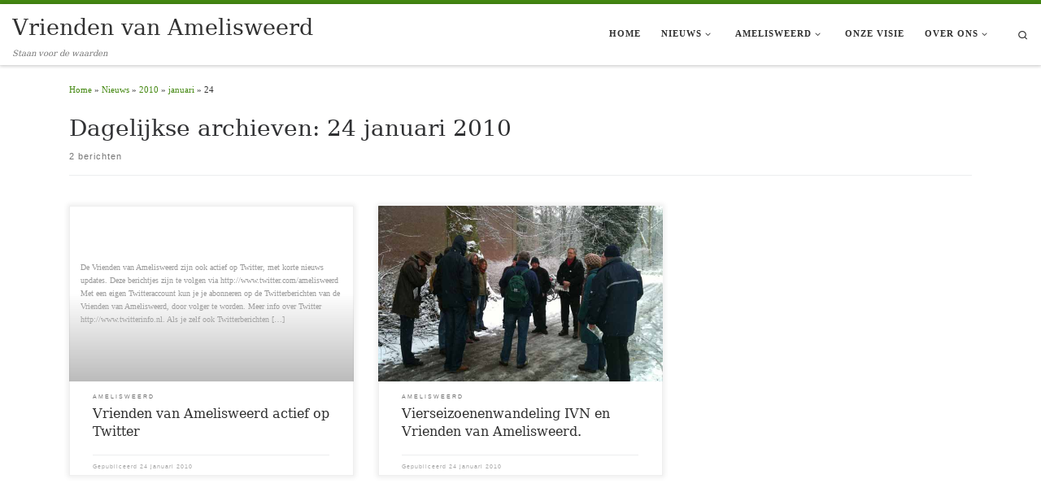

--- FILE ---
content_type: text/html; charset=UTF-8
request_url: https://www.vriendenvanamelisweerd.nl/2010/01/24/
body_size: 12281
content:
<!DOCTYPE html>
<!--[if IE 7]>
<html class="ie ie7" lang="nl-NL">
<![endif]-->
<!--[if IE 8]>
<html class="ie ie8" lang="nl-NL">
<![endif]-->
<!--[if !(IE 7) | !(IE 8)  ]><!-->
<html lang="nl-NL" class="no-js">
<!--<![endif]-->
  <head>
  <meta charset="UTF-8" />
  <meta http-equiv="X-UA-Compatible" content="IE=EDGE" />
  <meta name="viewport" content="width=device-width, initial-scale=1.0" />
  <link rel="profile"  href="https://gmpg.org/xfn/11" />
  <link rel="pingback" href="https://www.vriendenvanamelisweerd.nl/xmlrpc.php" />
<script>(function(html){html.className = html.className.replace(/\bno-js\b/,'js')})(document.documentElement);</script>
<title>24 januari 2010 &#8211; Vrienden van Amelisweerd</title>
<meta name='robots' content='max-image-preview:large' />
<link rel="alternate" type="application/rss+xml" title="Vrienden van Amelisweerd &raquo; feed" href="https://www.vriendenvanamelisweerd.nl/feed/" />
<link rel="alternate" type="application/rss+xml" title="Vrienden van Amelisweerd &raquo; reacties feed" href="https://www.vriendenvanamelisweerd.nl/comments/feed/" />
<style id='wp-img-auto-sizes-contain-inline-css'>
img:is([sizes=auto i],[sizes^="auto," i]){contain-intrinsic-size:3000px 1500px}
/*# sourceURL=wp-img-auto-sizes-contain-inline-css */
</style>
<style id='wp-emoji-styles-inline-css'>

	img.wp-smiley, img.emoji {
		display: inline !important;
		border: none !important;
		box-shadow: none !important;
		height: 1em !important;
		width: 1em !important;
		margin: 0 0.07em !important;
		vertical-align: -0.1em !important;
		background: none !important;
		padding: 0 !important;
	}
/*# sourceURL=wp-emoji-styles-inline-css */
</style>
<style id='wp-block-library-inline-css'>
:root{--wp-block-synced-color:#7a00df;--wp-block-synced-color--rgb:122,0,223;--wp-bound-block-color:var(--wp-block-synced-color);--wp-editor-canvas-background:#ddd;--wp-admin-theme-color:#007cba;--wp-admin-theme-color--rgb:0,124,186;--wp-admin-theme-color-darker-10:#006ba1;--wp-admin-theme-color-darker-10--rgb:0,107,160.5;--wp-admin-theme-color-darker-20:#005a87;--wp-admin-theme-color-darker-20--rgb:0,90,135;--wp-admin-border-width-focus:2px}@media (min-resolution:192dpi){:root{--wp-admin-border-width-focus:1.5px}}.wp-element-button{cursor:pointer}:root .has-very-light-gray-background-color{background-color:#eee}:root .has-very-dark-gray-background-color{background-color:#313131}:root .has-very-light-gray-color{color:#eee}:root .has-very-dark-gray-color{color:#313131}:root .has-vivid-green-cyan-to-vivid-cyan-blue-gradient-background{background:linear-gradient(135deg,#00d084,#0693e3)}:root .has-purple-crush-gradient-background{background:linear-gradient(135deg,#34e2e4,#4721fb 50%,#ab1dfe)}:root .has-hazy-dawn-gradient-background{background:linear-gradient(135deg,#faaca8,#dad0ec)}:root .has-subdued-olive-gradient-background{background:linear-gradient(135deg,#fafae1,#67a671)}:root .has-atomic-cream-gradient-background{background:linear-gradient(135deg,#fdd79a,#004a59)}:root .has-nightshade-gradient-background{background:linear-gradient(135deg,#330968,#31cdcf)}:root .has-midnight-gradient-background{background:linear-gradient(135deg,#020381,#2874fc)}:root{--wp--preset--font-size--normal:16px;--wp--preset--font-size--huge:42px}.has-regular-font-size{font-size:1em}.has-larger-font-size{font-size:2.625em}.has-normal-font-size{font-size:var(--wp--preset--font-size--normal)}.has-huge-font-size{font-size:var(--wp--preset--font-size--huge)}.has-text-align-center{text-align:center}.has-text-align-left{text-align:left}.has-text-align-right{text-align:right}.has-fit-text{white-space:nowrap!important}#end-resizable-editor-section{display:none}.aligncenter{clear:both}.items-justified-left{justify-content:flex-start}.items-justified-center{justify-content:center}.items-justified-right{justify-content:flex-end}.items-justified-space-between{justify-content:space-between}.screen-reader-text{border:0;clip-path:inset(50%);height:1px;margin:-1px;overflow:hidden;padding:0;position:absolute;width:1px;word-wrap:normal!important}.screen-reader-text:focus{background-color:#ddd;clip-path:none;color:#444;display:block;font-size:1em;height:auto;left:5px;line-height:normal;padding:15px 23px 14px;text-decoration:none;top:5px;width:auto;z-index:100000}html :where(.has-border-color){border-style:solid}html :where([style*=border-top-color]){border-top-style:solid}html :where([style*=border-right-color]){border-right-style:solid}html :where([style*=border-bottom-color]){border-bottom-style:solid}html :where([style*=border-left-color]){border-left-style:solid}html :where([style*=border-width]){border-style:solid}html :where([style*=border-top-width]){border-top-style:solid}html :where([style*=border-right-width]){border-right-style:solid}html :where([style*=border-bottom-width]){border-bottom-style:solid}html :where([style*=border-left-width]){border-left-style:solid}html :where(img[class*=wp-image-]){height:auto;max-width:100%}:where(figure){margin:0 0 1em}html :where(.is-position-sticky){--wp-admin--admin-bar--position-offset:var(--wp-admin--admin-bar--height,0px)}@media screen and (max-width:600px){html :where(.is-position-sticky){--wp-admin--admin-bar--position-offset:0px}}

/*# sourceURL=wp-block-library-inline-css */
</style><style id='global-styles-inline-css'>
:root{--wp--preset--aspect-ratio--square: 1;--wp--preset--aspect-ratio--4-3: 4/3;--wp--preset--aspect-ratio--3-4: 3/4;--wp--preset--aspect-ratio--3-2: 3/2;--wp--preset--aspect-ratio--2-3: 2/3;--wp--preset--aspect-ratio--16-9: 16/9;--wp--preset--aspect-ratio--9-16: 9/16;--wp--preset--color--black: #000000;--wp--preset--color--cyan-bluish-gray: #abb8c3;--wp--preset--color--white: #ffffff;--wp--preset--color--pale-pink: #f78da7;--wp--preset--color--vivid-red: #cf2e2e;--wp--preset--color--luminous-vivid-orange: #ff6900;--wp--preset--color--luminous-vivid-amber: #fcb900;--wp--preset--color--light-green-cyan: #7bdcb5;--wp--preset--color--vivid-green-cyan: #00d084;--wp--preset--color--pale-cyan-blue: #8ed1fc;--wp--preset--color--vivid-cyan-blue: #0693e3;--wp--preset--color--vivid-purple: #9b51e0;--wp--preset--gradient--vivid-cyan-blue-to-vivid-purple: linear-gradient(135deg,rgb(6,147,227) 0%,rgb(155,81,224) 100%);--wp--preset--gradient--light-green-cyan-to-vivid-green-cyan: linear-gradient(135deg,rgb(122,220,180) 0%,rgb(0,208,130) 100%);--wp--preset--gradient--luminous-vivid-amber-to-luminous-vivid-orange: linear-gradient(135deg,rgb(252,185,0) 0%,rgb(255,105,0) 100%);--wp--preset--gradient--luminous-vivid-orange-to-vivid-red: linear-gradient(135deg,rgb(255,105,0) 0%,rgb(207,46,46) 100%);--wp--preset--gradient--very-light-gray-to-cyan-bluish-gray: linear-gradient(135deg,rgb(238,238,238) 0%,rgb(169,184,195) 100%);--wp--preset--gradient--cool-to-warm-spectrum: linear-gradient(135deg,rgb(74,234,220) 0%,rgb(151,120,209) 20%,rgb(207,42,186) 40%,rgb(238,44,130) 60%,rgb(251,105,98) 80%,rgb(254,248,76) 100%);--wp--preset--gradient--blush-light-purple: linear-gradient(135deg,rgb(255,206,236) 0%,rgb(152,150,240) 100%);--wp--preset--gradient--blush-bordeaux: linear-gradient(135deg,rgb(254,205,165) 0%,rgb(254,45,45) 50%,rgb(107,0,62) 100%);--wp--preset--gradient--luminous-dusk: linear-gradient(135deg,rgb(255,203,112) 0%,rgb(199,81,192) 50%,rgb(65,88,208) 100%);--wp--preset--gradient--pale-ocean: linear-gradient(135deg,rgb(255,245,203) 0%,rgb(182,227,212) 50%,rgb(51,167,181) 100%);--wp--preset--gradient--electric-grass: linear-gradient(135deg,rgb(202,248,128) 0%,rgb(113,206,126) 100%);--wp--preset--gradient--midnight: linear-gradient(135deg,rgb(2,3,129) 0%,rgb(40,116,252) 100%);--wp--preset--font-size--small: 13px;--wp--preset--font-size--medium: 20px;--wp--preset--font-size--large: 36px;--wp--preset--font-size--x-large: 42px;--wp--preset--spacing--20: 0.44rem;--wp--preset--spacing--30: 0.67rem;--wp--preset--spacing--40: 1rem;--wp--preset--spacing--50: 1.5rem;--wp--preset--spacing--60: 2.25rem;--wp--preset--spacing--70: 3.38rem;--wp--preset--spacing--80: 5.06rem;--wp--preset--shadow--natural: 6px 6px 9px rgba(0, 0, 0, 0.2);--wp--preset--shadow--deep: 12px 12px 50px rgba(0, 0, 0, 0.4);--wp--preset--shadow--sharp: 6px 6px 0px rgba(0, 0, 0, 0.2);--wp--preset--shadow--outlined: 6px 6px 0px -3px rgb(255, 255, 255), 6px 6px rgb(0, 0, 0);--wp--preset--shadow--crisp: 6px 6px 0px rgb(0, 0, 0);}:where(.is-layout-flex){gap: 0.5em;}:where(.is-layout-grid){gap: 0.5em;}body .is-layout-flex{display: flex;}.is-layout-flex{flex-wrap: wrap;align-items: center;}.is-layout-flex > :is(*, div){margin: 0;}body .is-layout-grid{display: grid;}.is-layout-grid > :is(*, div){margin: 0;}:where(.wp-block-columns.is-layout-flex){gap: 2em;}:where(.wp-block-columns.is-layout-grid){gap: 2em;}:where(.wp-block-post-template.is-layout-flex){gap: 1.25em;}:where(.wp-block-post-template.is-layout-grid){gap: 1.25em;}.has-black-color{color: var(--wp--preset--color--black) !important;}.has-cyan-bluish-gray-color{color: var(--wp--preset--color--cyan-bluish-gray) !important;}.has-white-color{color: var(--wp--preset--color--white) !important;}.has-pale-pink-color{color: var(--wp--preset--color--pale-pink) !important;}.has-vivid-red-color{color: var(--wp--preset--color--vivid-red) !important;}.has-luminous-vivid-orange-color{color: var(--wp--preset--color--luminous-vivid-orange) !important;}.has-luminous-vivid-amber-color{color: var(--wp--preset--color--luminous-vivid-amber) !important;}.has-light-green-cyan-color{color: var(--wp--preset--color--light-green-cyan) !important;}.has-vivid-green-cyan-color{color: var(--wp--preset--color--vivid-green-cyan) !important;}.has-pale-cyan-blue-color{color: var(--wp--preset--color--pale-cyan-blue) !important;}.has-vivid-cyan-blue-color{color: var(--wp--preset--color--vivid-cyan-blue) !important;}.has-vivid-purple-color{color: var(--wp--preset--color--vivid-purple) !important;}.has-black-background-color{background-color: var(--wp--preset--color--black) !important;}.has-cyan-bluish-gray-background-color{background-color: var(--wp--preset--color--cyan-bluish-gray) !important;}.has-white-background-color{background-color: var(--wp--preset--color--white) !important;}.has-pale-pink-background-color{background-color: var(--wp--preset--color--pale-pink) !important;}.has-vivid-red-background-color{background-color: var(--wp--preset--color--vivid-red) !important;}.has-luminous-vivid-orange-background-color{background-color: var(--wp--preset--color--luminous-vivid-orange) !important;}.has-luminous-vivid-amber-background-color{background-color: var(--wp--preset--color--luminous-vivid-amber) !important;}.has-light-green-cyan-background-color{background-color: var(--wp--preset--color--light-green-cyan) !important;}.has-vivid-green-cyan-background-color{background-color: var(--wp--preset--color--vivid-green-cyan) !important;}.has-pale-cyan-blue-background-color{background-color: var(--wp--preset--color--pale-cyan-blue) !important;}.has-vivid-cyan-blue-background-color{background-color: var(--wp--preset--color--vivid-cyan-blue) !important;}.has-vivid-purple-background-color{background-color: var(--wp--preset--color--vivid-purple) !important;}.has-black-border-color{border-color: var(--wp--preset--color--black) !important;}.has-cyan-bluish-gray-border-color{border-color: var(--wp--preset--color--cyan-bluish-gray) !important;}.has-white-border-color{border-color: var(--wp--preset--color--white) !important;}.has-pale-pink-border-color{border-color: var(--wp--preset--color--pale-pink) !important;}.has-vivid-red-border-color{border-color: var(--wp--preset--color--vivid-red) !important;}.has-luminous-vivid-orange-border-color{border-color: var(--wp--preset--color--luminous-vivid-orange) !important;}.has-luminous-vivid-amber-border-color{border-color: var(--wp--preset--color--luminous-vivid-amber) !important;}.has-light-green-cyan-border-color{border-color: var(--wp--preset--color--light-green-cyan) !important;}.has-vivid-green-cyan-border-color{border-color: var(--wp--preset--color--vivid-green-cyan) !important;}.has-pale-cyan-blue-border-color{border-color: var(--wp--preset--color--pale-cyan-blue) !important;}.has-vivid-cyan-blue-border-color{border-color: var(--wp--preset--color--vivid-cyan-blue) !important;}.has-vivid-purple-border-color{border-color: var(--wp--preset--color--vivid-purple) !important;}.has-vivid-cyan-blue-to-vivid-purple-gradient-background{background: var(--wp--preset--gradient--vivid-cyan-blue-to-vivid-purple) !important;}.has-light-green-cyan-to-vivid-green-cyan-gradient-background{background: var(--wp--preset--gradient--light-green-cyan-to-vivid-green-cyan) !important;}.has-luminous-vivid-amber-to-luminous-vivid-orange-gradient-background{background: var(--wp--preset--gradient--luminous-vivid-amber-to-luminous-vivid-orange) !important;}.has-luminous-vivid-orange-to-vivid-red-gradient-background{background: var(--wp--preset--gradient--luminous-vivid-orange-to-vivid-red) !important;}.has-very-light-gray-to-cyan-bluish-gray-gradient-background{background: var(--wp--preset--gradient--very-light-gray-to-cyan-bluish-gray) !important;}.has-cool-to-warm-spectrum-gradient-background{background: var(--wp--preset--gradient--cool-to-warm-spectrum) !important;}.has-blush-light-purple-gradient-background{background: var(--wp--preset--gradient--blush-light-purple) !important;}.has-blush-bordeaux-gradient-background{background: var(--wp--preset--gradient--blush-bordeaux) !important;}.has-luminous-dusk-gradient-background{background: var(--wp--preset--gradient--luminous-dusk) !important;}.has-pale-ocean-gradient-background{background: var(--wp--preset--gradient--pale-ocean) !important;}.has-electric-grass-gradient-background{background: var(--wp--preset--gradient--electric-grass) !important;}.has-midnight-gradient-background{background: var(--wp--preset--gradient--midnight) !important;}.has-small-font-size{font-size: var(--wp--preset--font-size--small) !important;}.has-medium-font-size{font-size: var(--wp--preset--font-size--medium) !important;}.has-large-font-size{font-size: var(--wp--preset--font-size--large) !important;}.has-x-large-font-size{font-size: var(--wp--preset--font-size--x-large) !important;}
/*# sourceURL=global-styles-inline-css */
</style>

<style id='classic-theme-styles-inline-css'>
/*! This file is auto-generated */
.wp-block-button__link{color:#fff;background-color:#32373c;border-radius:9999px;box-shadow:none;text-decoration:none;padding:calc(.667em + 2px) calc(1.333em + 2px);font-size:1.125em}.wp-block-file__button{background:#32373c;color:#fff;text-decoration:none}
/*# sourceURL=/wp-includes/css/classic-themes.min.css */
</style>
<link rel='stylesheet' id='customizr-main-css' href='https://www.vriendenvanamelisweerd.nl/wp-content/themes/customizr/assets/front/css/style.min.css?ver=4.4.24' media='all' />
<style id='customizr-main-inline-css'>
::-moz-selection{background-color:#448811}::selection{background-color:#448811}a,.btn-skin:active,.btn-skin:focus,.btn-skin:hover,.btn-skin.inverted,.grid-container__classic .post-type__icon,.post-type__icon:hover .icn-format,.grid-container__classic .post-type__icon:hover .icn-format,[class*='grid-container__'] .entry-title a.czr-title:hover,input[type=checkbox]:checked::before{color:#448811}.czr-css-loader > div ,.btn-skin,.btn-skin:active,.btn-skin:focus,.btn-skin:hover,.btn-skin-h-dark,.btn-skin-h-dark.inverted:active,.btn-skin-h-dark.inverted:focus,.btn-skin-h-dark.inverted:hover{border-color:#448811}.tc-header.border-top{border-top-color:#448811}[class*='grid-container__'] .entry-title a:hover::after,.grid-container__classic .post-type__icon,.btn-skin,.btn-skin.inverted:active,.btn-skin.inverted:focus,.btn-skin.inverted:hover,.btn-skin-h-dark,.btn-skin-h-dark.inverted:active,.btn-skin-h-dark.inverted:focus,.btn-skin-h-dark.inverted:hover,.sidebar .widget-title::after,input[type=radio]:checked::before{background-color:#448811}.btn-skin-light:active,.btn-skin-light:focus,.btn-skin-light:hover,.btn-skin-light.inverted{color:#66cc1a}input:not([type='submit']):not([type='button']):not([type='number']):not([type='checkbox']):not([type='radio']):focus,textarea:focus,.btn-skin-light,.btn-skin-light.inverted,.btn-skin-light:active,.btn-skin-light:focus,.btn-skin-light:hover,.btn-skin-light.inverted:active,.btn-skin-light.inverted:focus,.btn-skin-light.inverted:hover{border-color:#66cc1a}.btn-skin-light,.btn-skin-light.inverted:active,.btn-skin-light.inverted:focus,.btn-skin-light.inverted:hover{background-color:#66cc1a}.btn-skin-lightest:active,.btn-skin-lightest:focus,.btn-skin-lightest:hover,.btn-skin-lightest.inverted{color:#71e31c}.btn-skin-lightest,.btn-skin-lightest.inverted,.btn-skin-lightest:active,.btn-skin-lightest:focus,.btn-skin-lightest:hover,.btn-skin-lightest.inverted:active,.btn-skin-lightest.inverted:focus,.btn-skin-lightest.inverted:hover{border-color:#71e31c}.btn-skin-lightest,.btn-skin-lightest.inverted:active,.btn-skin-lightest.inverted:focus,.btn-skin-lightest.inverted:hover{background-color:#71e31c}.pagination,a:hover,a:focus,a:active,.btn-skin-dark:active,.btn-skin-dark:focus,.btn-skin-dark:hover,.btn-skin-dark.inverted,.btn-skin-dark-oh:active,.btn-skin-dark-oh:focus,.btn-skin-dark-oh:hover,.post-info a:not(.btn):hover,.grid-container__classic .post-type__icon .icn-format,[class*='grid-container__'] .hover .entry-title a,.widget-area a:not(.btn):hover,a.czr-format-link:hover,.format-link.hover a.czr-format-link,button[type=submit]:hover,button[type=submit]:active,button[type=submit]:focus,input[type=submit]:hover,input[type=submit]:active,input[type=submit]:focus,.tabs .nav-link:hover,.tabs .nav-link.active,.tabs .nav-link.active:hover,.tabs .nav-link.active:focus{color:#29520a}.grid-container__classic.tc-grid-border .grid__item,.btn-skin-dark,.btn-skin-dark.inverted,button[type=submit],input[type=submit],.btn-skin-dark:active,.btn-skin-dark:focus,.btn-skin-dark:hover,.btn-skin-dark.inverted:active,.btn-skin-dark.inverted:focus,.btn-skin-dark.inverted:hover,.btn-skin-h-dark:active,.btn-skin-h-dark:focus,.btn-skin-h-dark:hover,.btn-skin-h-dark.inverted,.btn-skin-h-dark.inverted,.btn-skin-h-dark.inverted,.btn-skin-dark-oh:active,.btn-skin-dark-oh:focus,.btn-skin-dark-oh:hover,.btn-skin-dark-oh.inverted:active,.btn-skin-dark-oh.inverted:focus,.btn-skin-dark-oh.inverted:hover,button[type=submit]:hover,button[type=submit]:active,button[type=submit]:focus,input[type=submit]:hover,input[type=submit]:active,input[type=submit]:focus{border-color:#29520a}.btn-skin-dark,.btn-skin-dark.inverted:active,.btn-skin-dark.inverted:focus,.btn-skin-dark.inverted:hover,.btn-skin-h-dark:active,.btn-skin-h-dark:focus,.btn-skin-h-dark:hover,.btn-skin-h-dark.inverted,.btn-skin-h-dark.inverted,.btn-skin-h-dark.inverted,.btn-skin-dark-oh.inverted:active,.btn-skin-dark-oh.inverted:focus,.btn-skin-dark-oh.inverted:hover,.grid-container__classic .post-type__icon:hover,button[type=submit],input[type=submit],.czr-link-hover-underline .widgets-list-layout-links a:not(.btn)::before,.czr-link-hover-underline .widget_archive a:not(.btn)::before,.czr-link-hover-underline .widget_nav_menu a:not(.btn)::before,.czr-link-hover-underline .widget_rss ul a:not(.btn)::before,.czr-link-hover-underline .widget_recent_entries a:not(.btn)::before,.czr-link-hover-underline .widget_categories a:not(.btn)::before,.czr-link-hover-underline .widget_meta a:not(.btn)::before,.czr-link-hover-underline .widget_recent_comments a:not(.btn)::before,.czr-link-hover-underline .widget_pages a:not(.btn)::before,.czr-link-hover-underline .widget_calendar a:not(.btn)::before,[class*='grid-container__'] .hover .entry-title a::after,a.czr-format-link::before,.comment-author a::before,.comment-link::before,.tabs .nav-link.active::before{background-color:#29520a}.btn-skin-dark-shaded:active,.btn-skin-dark-shaded:focus,.btn-skin-dark-shaded:hover,.btn-skin-dark-shaded.inverted{background-color:rgba(41,82,10,0.2)}.btn-skin-dark-shaded,.btn-skin-dark-shaded.inverted:active,.btn-skin-dark-shaded.inverted:focus,.btn-skin-dark-shaded.inverted:hover{background-color:rgba(41,82,10,0.8)}.navbar-brand,.header-tagline,h1,h2,h3,.tc-dropcap { font-family : 'Georgia','Georgia','serif'; }
body { font-family : 'Verdana','Geneva','sans-serif'; }

              body {
                font-size : 0.68em!important;
                line-height : 1.5em;
              }
              @media (min-width: 20em) and (max-width: 60em) {
                body {
                  font-size: calc( 0.68em + 0.1045 * ( ( 100vw - 20em) / 40 ))!important;
                }
              }
              @media (min-width: 60em) {
                body {
                  font-size: 0.70em!important;
                }
              }

.tc-header.border-top { border-top-width: 5px; border-top-style: solid }
.grid-container__classic .czr__r-wGOC::before{padding-top:61.803398%}

@media (min-width: 768px) {.grid-container__classic .czr__r-wGOC::before{padding-top:40%}}

#czr-push-footer { display: none; visibility: hidden; }
        .czr-sticky-footer #czr-push-footer.sticky-footer-enabled { display: block; }
        
/*# sourceURL=customizr-main-inline-css */
</style>
<link rel='stylesheet' id='customizr-ms-respond-css' href='https://www.vriendenvanamelisweerd.nl/wp-content/themes/customizr/assets/front/css/style-modular-scale.min.css?ver=4.4.24' media='all' />
<script src="https://www.vriendenvanamelisweerd.nl/wp-includes/js/jquery/jquery.min.js?ver=3.7.1" id="jquery-core-js"></script>
<script src="https://www.vriendenvanamelisweerd.nl/wp-includes/js/jquery/jquery-migrate.min.js?ver=3.4.1" id="jquery-migrate-js"></script>
<script src="https://www.vriendenvanamelisweerd.nl/wp-content/themes/customizr/assets/front/js/libs/modernizr.min.js?ver=4.4.24" id="modernizr-js"></script>
<script src="https://www.vriendenvanamelisweerd.nl/wp-includes/js/underscore.min.js?ver=1.13.7" id="underscore-js"></script>
<script id="tc-scripts-js-extra">
var CZRParams = {"assetsPath":"https://www.vriendenvanamelisweerd.nl/wp-content/themes/customizr/assets/front/","mainScriptUrl":"https://www.vriendenvanamelisweerd.nl/wp-content/themes/customizr/assets/front/js/tc-scripts.min.js?4.4.24","deferFontAwesome":"1","fontAwesomeUrl":"https://www.vriendenvanamelisweerd.nl/wp-content/themes/customizr/assets/shared/fonts/fa/css/fontawesome-all.min.css?4.4.24","_disabled":[],"centerSliderImg":"1","isLightBoxEnabled":"1","SmoothScroll":{"Enabled":true,"Options":{"touchpadSupport":false}},"isAnchorScrollEnabled":"","anchorSmoothScrollExclude":{"simple":["[class*=edd]",".carousel-control","[data-toggle=\"modal\"]","[data-toggle=\"dropdown\"]","[data-toggle=\"czr-dropdown\"]","[data-toggle=\"tooltip\"]","[data-toggle=\"popover\"]","[data-toggle=\"collapse\"]","[data-toggle=\"czr-collapse\"]","[data-toggle=\"tab\"]","[data-toggle=\"pill\"]","[data-toggle=\"czr-pill\"]","[class*=upme]","[class*=um-]"],"deep":{"classes":[],"ids":[]}},"timerOnScrollAllBrowsers":"1","centerAllImg":"1","HasComments":"","LoadModernizr":"1","stickyHeader":"","extLinksStyle":"","extLinksTargetExt":"","extLinksSkipSelectors":{"classes":["btn","button"],"ids":[]},"dropcapEnabled":"","dropcapWhere":{"post":"","page":""},"dropcapMinWords":"","dropcapSkipSelectors":{"tags":["IMG","IFRAME","H1","H2","H3","H4","H5","H6","BLOCKQUOTE","UL","OL"],"classes":["btn"],"id":[]},"imgSmartLoadEnabled":"1","imgSmartLoadOpts":{"parentSelectors":["[class*=grid-container], .article-container",".__before_main_wrapper",".widget-front",".post-related-articles",".tc-singular-thumbnail-wrapper",".sek-module-inner"],"opts":{"excludeImg":[".tc-holder-img"]}},"imgSmartLoadsForSliders":"1","pluginCompats":[],"isWPMobile":"","menuStickyUserSettings":{"desktop":"stick_up","mobile":"stick_up"},"adminAjaxUrl":"https://www.vriendenvanamelisweerd.nl/wp-admin/admin-ajax.php","ajaxUrl":"https://www.vriendenvanamelisweerd.nl/?czrajax=1","frontNonce":{"id":"CZRFrontNonce","handle":"d1611e9708"},"isDevMode":"","isModernStyle":"1","i18n":{"Permanently dismiss":"Permanent negeren"},"frontNotifications":{"welcome":{"enabled":false,"content":"","dismissAction":"dismiss_welcome_note_front"}},"preloadGfonts":"1","googleFonts":null,"version":"4.4.24"};
//# sourceURL=tc-scripts-js-extra
</script>
<script src="https://www.vriendenvanamelisweerd.nl/wp-content/themes/customizr/assets/front/js/tc-scripts.min.js?ver=4.4.24" id="tc-scripts-js" defer></script>
<link rel="https://api.w.org/" href="https://www.vriendenvanamelisweerd.nl/wp-json/" /><link rel="EditURI" type="application/rsd+xml" title="RSD" href="https://www.vriendenvanamelisweerd.nl/xmlrpc.php?rsd" />

              <link rel="preload" as="font" type="font/woff2" href="https://www.vriendenvanamelisweerd.nl/wp-content/themes/customizr/assets/shared/fonts/customizr/customizr.woff2?128396981" crossorigin="anonymous"/>
            <link rel="icon" href="https://www.vriendenvanamelisweerd.nl/wp-content/uploads/2023/01/cropped-vva_logo_transparant-32x32.png" sizes="32x32" />
<link rel="icon" href="https://www.vriendenvanamelisweerd.nl/wp-content/uploads/2023/01/cropped-vva_logo_transparant-192x192.png" sizes="192x192" />
<link rel="apple-touch-icon" href="https://www.vriendenvanamelisweerd.nl/wp-content/uploads/2023/01/cropped-vva_logo_transparant-180x180.png" />
<meta name="msapplication-TileImage" content="https://www.vriendenvanamelisweerd.nl/wp-content/uploads/2023/01/cropped-vva_logo_transparant-270x270.png" />
</head>

  <body class="archive date wp-embed-responsive wp-theme-customizr czr-link-hover-underline header-skin-light footer-skin-dark czr-no-sidebar tc-center-images czr-full-layout customizr-4-4-24 czr-post-list-context czr-sticky-footer">
          <a class="screen-reader-text skip-link" href="#content">Ga naar inhoud</a>
    
    
    <div id="tc-page-wrap" class="">

      <header class="tpnav-header__header tc-header sl-logo_left sticky-brand-shrink-on sticky-transparent border-top czr-submenu-fade czr-submenu-move" >
        <div class="primary-navbar__wrapper d-none d-lg-block has-horizontal-menu desktop-sticky" >
  <div class="container-fluid">
    <div class="row align-items-center flex-row primary-navbar__row">
      <div class="branding__container col col-auto" >
  <div class="branding align-items-center flex-column ">
    <div class="branding-row d-flex flex-row align-items-center align-self-start">
      <span class="navbar-brand col-auto " >
    <a class="navbar-brand-sitename " href="https://www.vriendenvanamelisweerd.nl/">
    <span>Vrienden van Amelisweerd</span>
  </a>
</span>
      </div>
    <span class="header-tagline " >
  Staan voor de waarden</span>

  </div>
</div>
      <div class="primary-nav__container justify-content-lg-around col col-lg-auto flex-lg-column" >
  <div class="primary-nav__wrapper flex-lg-row align-items-center justify-content-end">
              <nav class="primary-nav__nav col" id="primary-nav">
          <div class="nav__menu-wrapper primary-nav__menu-wrapper justify-content-end czr-open-on-hover" >
<ul id="main-menu" class="primary-nav__menu regular-nav nav__menu nav"><li id="menu-item-662" class="menu-item menu-item-type-custom menu-item-object-custom menu-item-home menu-item-662"><a href="https://www.vriendenvanamelisweerd.nl/" class="nav__link"><span class="nav__title">Home</span></a></li>
<li id="menu-item-1064" class="menu-item menu-item-type-custom menu-item-object-custom menu-item-has-children czr-dropdown menu-item-1064"><a data-toggle="czr-dropdown" aria-haspopup="true" aria-expanded="false" href="#" class="nav__link"><span class="nav__title">Nieuws</span><span class="caret__dropdown-toggler"><i class="icn-down-small"></i></span></a>
<ul class="dropdown-menu czr-dropdown-menu">
	<li id="menu-item-852" class="menu-item menu-item-type-custom menu-item-object-custom dropdown-item menu-item-852"><a href="https://www.vriendenvanamelisweerd.nl/nieuws/" class="nav__link"><span class="nav__title">Nieuws</span></a></li>
	<li id="menu-item-850" class="menu-item menu-item-type-taxonomy menu-item-object-category dropdown-item menu-item-850"><a href="https://www.vriendenvanamelisweerd.nl/category/agenda/" class="nav__link"><span class="nav__title">Agenda</span></a></li>
	<li id="menu-item-880" class="menu-item menu-item-type-post_type menu-item-object-page dropdown-item menu-item-880"><a href="https://www.vriendenvanamelisweerd.nl/nieuwsbrief/" class="nav__link"><span class="nav__title">Nieuwsbrief</span></a></li>
</ul>
</li>
<li id="menu-item-666" class="menu-item menu-item-type-custom menu-item-object-custom menu-item-has-children czr-dropdown menu-item-666"><a data-toggle="czr-dropdown" aria-haspopup="true" aria-expanded="false" href="#" class="nav__link"><span class="nav__title">Amelisweerd</span><span class="caret__dropdown-toggler"><i class="icn-down-small"></i></span></a>
<ul class="dropdown-menu czr-dropdown-menu">
	<li id="menu-item-1031" class="menu-item menu-item-type-post_type menu-item-object-page dropdown-item menu-item-1031"><a href="https://www.vriendenvanamelisweerd.nl/natuur/" class="nav__link"><span class="nav__title">Natuur</span></a></li>
	<li id="menu-item-1032" class="menu-item menu-item-type-post_type menu-item-object-page dropdown-item menu-item-1032"><a href="https://www.vriendenvanamelisweerd.nl/cultuurhistorie/" class="nav__link"><span class="nav__title">Cultuurhistorie</span></a></li>
	<li id="menu-item-670" class="menu-item menu-item-type-post_type menu-item-object-page dropdown-item menu-item-670"><a href="https://www.vriendenvanamelisweerd.nl/actiegeschiedenis/" class="nav__link"><span class="nav__title">Actiegeschiedenis A27</span></a></li>
	<li id="menu-item-669" class="menu-item menu-item-type-post_type menu-item-object-page dropdown-item menu-item-669"><a href="https://www.vriendenvanamelisweerd.nl/beeld-geluid-verhalen/" class="nav__link"><span class="nav__title">In de media</span></a></li>
	<li id="menu-item-668" class="menu-item menu-item-type-post_type menu-item-object-page dropdown-item menu-item-668"><a href="https://www.vriendenvanamelisweerd.nl/publicaties/" class="nav__link"><span class="nav__title">Rapporten</span></a></li>
	<li id="menu-item-1033" class="menu-item menu-item-type-post_type menu-item-object-page dropdown-item menu-item-1033"><a href="https://www.vriendenvanamelisweerd.nl/bomenkaart/" class="nav__link"><span class="nav__title">Bomenkaart</span></a></li>
	<li id="menu-item-665" class="menu-item menu-item-type-post_type menu-item-object-page dropdown-item menu-item-665"><a href="https://www.vriendenvanamelisweerd.nl/plattegrond/" class="nav__link"><span class="nav__title">Plattegrond</span></a></li>
</ul>
</li>
<li id="menu-item-1063" class="menu-item menu-item-type-post_type menu-item-object-page menu-item-1063"><a href="https://www.vriendenvanamelisweerd.nl/visie/" class="nav__link"><span class="nav__title">Onze visie</span></a></li>
<li id="menu-item-673" class="menu-item menu-item-type-custom menu-item-object-custom menu-item-has-children czr-dropdown menu-item-673"><a data-toggle="czr-dropdown" aria-haspopup="true" aria-expanded="false" href="#" class="nav__link"><span class="nav__title">Over ons</span><span class="caret__dropdown-toggler"><i class="icn-down-small"></i></span></a>
<ul class="dropdown-menu czr-dropdown-menu">
	<li id="menu-item-676" class="menu-item menu-item-type-post_type menu-item-object-page dropdown-item menu-item-676"><a href="https://www.vriendenvanamelisweerd.nl/about/" class="nav__link"><span class="nav__title">Wat doen wij</span></a></li>
	<li id="menu-item-1056" class="menu-item menu-item-type-post_type menu-item-object-page dropdown-item menu-item-1056"><a href="https://www.vriendenvanamelisweerd.nl/werkgroepen/" class="nav__link"><span class="nav__title">Werkgroepen</span></a></li>
	<li id="menu-item-675" class="menu-item menu-item-type-post_type menu-item-object-page dropdown-item menu-item-675"><a href="https://www.vriendenvanamelisweerd.nl/samenwerking/" class="nav__link"><span class="nav__title">Samenwerking</span></a></li>
	<li id="menu-item-1055" class="menu-item menu-item-type-post_type menu-item-object-page dropdown-item menu-item-1055"><a href="https://www.vriendenvanamelisweerd.nl/word-vriend/" class="nav__link"><span class="nav__title">Word lid</span></a></li>
	<li id="menu-item-1091" class="menu-item menu-item-type-post_type menu-item-object-page dropdown-item menu-item-1091"><a href="https://www.vriendenvanamelisweerd.nl/contact/" class="nav__link"><span class="nav__title">Contact</span></a></li>
</ul>
</li>
</ul></div>        </nav>
    <div class="primary-nav__utils nav__utils col-auto" >
    <ul class="nav utils flex-row flex-nowrap regular-nav">
      <li class="nav__search " >
  <a href="#" class="search-toggle_btn icn-search czr-overlay-toggle_btn"  aria-expanded="false"><span class="sr-only">Search</span></a>
        <div class="czr-search-expand">
      <div class="czr-search-expand-inner"><div class="search-form__container " >
  <form action="https://www.vriendenvanamelisweerd.nl/" method="get" class="czr-form search-form">
    <div class="form-group czr-focus">
            <label for="s-696b92f5840c8" id="lsearch-696b92f5840c8">
        <span class="screen-reader-text">Zoeken</span>
        <input id="s-696b92f5840c8" class="form-control czr-search-field" name="s" type="search" value="" aria-describedby="lsearch-696b92f5840c8" placeholder="Zoeken &hellip;">
      </label>
      <button type="submit" class="button"><i class="icn-search"></i><span class="screen-reader-text">Zoeken &hellip;</span></button>
    </div>
  </form>
</div></div>
    </div>
    </li>
    </ul>
</div>  </div>
</div>
    </div>
  </div>
</div>    <div class="mobile-navbar__wrapper d-lg-none mobile-sticky" >
    <div class="branding__container justify-content-between align-items-center container-fluid" >
  <div class="branding flex-column">
    <div class="branding-row d-flex align-self-start flex-row align-items-center">
      <span class="navbar-brand col-auto " >
    <a class="navbar-brand-sitename " href="https://www.vriendenvanamelisweerd.nl/">
    <span>Vrienden van Amelisweerd</span>
  </a>
</span>
    </div>
    <span class="header-tagline col col-auto" >
  Staan voor de waarden</span>

  </div>
  <div class="mobile-utils__wrapper nav__utils regular-nav">
    <ul class="nav utils row flex-row flex-nowrap">
      <li class="nav__search " >
  <a href="#" class="search-toggle_btn icn-search czr-dropdown" data-aria-haspopup="true" aria-expanded="false"><span class="sr-only">Search</span></a>
        <div class="czr-search-expand">
      <div class="czr-search-expand-inner"><div class="search-form__container " >
  <form action="https://www.vriendenvanamelisweerd.nl/" method="get" class="czr-form search-form">
    <div class="form-group czr-focus">
            <label for="s-696b92f5844ce" id="lsearch-696b92f5844ce">
        <span class="screen-reader-text">Zoeken</span>
        <input id="s-696b92f5844ce" class="form-control czr-search-field" name="s" type="search" value="" aria-describedby="lsearch-696b92f5844ce" placeholder="Zoeken &hellip;">
      </label>
      <button type="submit" class="button"><i class="icn-search"></i><span class="screen-reader-text">Zoeken &hellip;</span></button>
    </div>
  </form>
</div></div>
    </div>
        <ul class="dropdown-menu czr-dropdown-menu">
      <li class="header-search__container container-fluid">
  <div class="search-form__container " >
  <form action="https://www.vriendenvanamelisweerd.nl/" method="get" class="czr-form search-form">
    <div class="form-group czr-focus">
            <label for="s-696b92f58462c" id="lsearch-696b92f58462c">
        <span class="screen-reader-text">Zoeken</span>
        <input id="s-696b92f58462c" class="form-control czr-search-field" name="s" type="search" value="" aria-describedby="lsearch-696b92f58462c" placeholder="Zoeken &hellip;">
      </label>
      <button type="submit" class="button"><i class="icn-search"></i><span class="screen-reader-text">Zoeken &hellip;</span></button>
    </div>
  </form>
</div></li>    </ul>
  </li>
<li class="hamburger-toggler__container " >
  <button class="ham-toggler-menu czr-collapsed" data-toggle="czr-collapse" data-target="#mobile-nav"><span class="ham__toggler-span-wrapper"><span class="line line-1"></span><span class="line line-2"></span><span class="line line-3"></span></span><span class="screen-reader-text">Menu</span></button>
</li>
    </ul>
  </div>
</div>
<div class="mobile-nav__container " >
   <nav class="mobile-nav__nav flex-column czr-collapse" id="mobile-nav">
      <div class="mobile-nav__inner container-fluid">
      <div class="nav__menu-wrapper mobile-nav__menu-wrapper" >
<ul id="mobile-nav-menu" class="mobile-nav__menu vertical-nav nav__menu flex-column nav"><li class="menu-item menu-item-type-custom menu-item-object-custom menu-item-home menu-item-662"><a href="https://www.vriendenvanamelisweerd.nl/" class="nav__link"><span class="nav__title">Home</span></a></li>
<li class="menu-item menu-item-type-custom menu-item-object-custom menu-item-has-children czr-dropdown menu-item-1064"><a href="#" class="nav__link"><span class="nav__title">Nieuws</span></a>
<ul class="dropdown-menu czr-dropdown-menu">
	<li class="menu-item menu-item-type-custom menu-item-object-custom dropdown-item menu-item-852"><a href="https://www.vriendenvanamelisweerd.nl/nieuws/" class="nav__link"><span class="nav__title">Nieuws</span></a></li>
	<li class="menu-item menu-item-type-taxonomy menu-item-object-category dropdown-item menu-item-850"><a href="https://www.vriendenvanamelisweerd.nl/category/agenda/" class="nav__link"><span class="nav__title">Agenda</span></a></li>
	<li class="menu-item menu-item-type-post_type menu-item-object-page dropdown-item menu-item-880"><a href="https://www.vriendenvanamelisweerd.nl/nieuwsbrief/" class="nav__link"><span class="nav__title">Nieuwsbrief</span></a></li>
</ul>
</li>
<li class="menu-item menu-item-type-custom menu-item-object-custom menu-item-has-children czr-dropdown menu-item-666"><a href="#" class="nav__link"><span class="nav__title">Amelisweerd</span></a>
<ul class="dropdown-menu czr-dropdown-menu">
	<li class="menu-item menu-item-type-post_type menu-item-object-page dropdown-item menu-item-1031"><a href="https://www.vriendenvanamelisweerd.nl/natuur/" class="nav__link"><span class="nav__title">Natuur</span></a></li>
	<li class="menu-item menu-item-type-post_type menu-item-object-page dropdown-item menu-item-1032"><a href="https://www.vriendenvanamelisweerd.nl/cultuurhistorie/" class="nav__link"><span class="nav__title">Cultuurhistorie</span></a></li>
	<li class="menu-item menu-item-type-post_type menu-item-object-page dropdown-item menu-item-670"><a href="https://www.vriendenvanamelisweerd.nl/actiegeschiedenis/" class="nav__link"><span class="nav__title">Actiegeschiedenis A27</span></a></li>
	<li class="menu-item menu-item-type-post_type menu-item-object-page dropdown-item menu-item-669"><a href="https://www.vriendenvanamelisweerd.nl/beeld-geluid-verhalen/" class="nav__link"><span class="nav__title">In de media</span></a></li>
	<li class="menu-item menu-item-type-post_type menu-item-object-page dropdown-item menu-item-668"><a href="https://www.vriendenvanamelisweerd.nl/publicaties/" class="nav__link"><span class="nav__title">Rapporten</span></a></li>
	<li class="menu-item menu-item-type-post_type menu-item-object-page dropdown-item menu-item-1033"><a href="https://www.vriendenvanamelisweerd.nl/bomenkaart/" class="nav__link"><span class="nav__title">Bomenkaart</span></a></li>
	<li class="menu-item menu-item-type-post_type menu-item-object-page dropdown-item menu-item-665"><a href="https://www.vriendenvanamelisweerd.nl/plattegrond/" class="nav__link"><span class="nav__title">Plattegrond</span></a></li>
</ul>
</li>
<li class="menu-item menu-item-type-post_type menu-item-object-page menu-item-1063"><a href="https://www.vriendenvanamelisweerd.nl/visie/" class="nav__link"><span class="nav__title">Onze visie</span></a></li>
<li class="menu-item menu-item-type-custom menu-item-object-custom menu-item-has-children czr-dropdown menu-item-673"><a href="#" class="nav__link"><span class="nav__title">Over ons</span></a>
<ul class="dropdown-menu czr-dropdown-menu">
	<li class="menu-item menu-item-type-post_type menu-item-object-page dropdown-item menu-item-676"><a href="https://www.vriendenvanamelisweerd.nl/about/" class="nav__link"><span class="nav__title">Wat doen wij</span></a></li>
	<li class="menu-item menu-item-type-post_type menu-item-object-page dropdown-item menu-item-1056"><a href="https://www.vriendenvanamelisweerd.nl/werkgroepen/" class="nav__link"><span class="nav__title">Werkgroepen</span></a></li>
	<li class="menu-item menu-item-type-post_type menu-item-object-page dropdown-item menu-item-675"><a href="https://www.vriendenvanamelisweerd.nl/samenwerking/" class="nav__link"><span class="nav__title">Samenwerking</span></a></li>
	<li class="menu-item menu-item-type-post_type menu-item-object-page dropdown-item menu-item-1055"><a href="https://www.vriendenvanamelisweerd.nl/word-vriend/" class="nav__link"><span class="nav__title">Word lid</span></a></li>
	<li class="menu-item menu-item-type-post_type menu-item-object-page dropdown-item menu-item-1091"><a href="https://www.vriendenvanamelisweerd.nl/contact/" class="nav__link"><span class="nav__title">Contact</span></a></li>
</ul>
</li>
</ul></div>      </div>
  </nav>
</div></div></header>


  
    <div id="main-wrapper" class="section">

                      

          <div class="czr-hot-crumble container page-breadcrumbs" role="navigation" >
  <div class="row">
        <nav class="breadcrumbs col-12"><span class="trail-begin"><a href="https://www.vriendenvanamelisweerd.nl" title="Vrienden van Amelisweerd" rel="home" class="trail-begin">Home</a></span> <span class="sep">&raquo;</span> <a href="https://www.vriendenvanamelisweerd.nl/nieuws/" title="Nieuws">Nieuws</a> <span class="sep">&raquo;</span> <a href="https://www.vriendenvanamelisweerd.nl/2010/" title="2010">2010</a> <span class="sep">&raquo;</span> <a href="https://www.vriendenvanamelisweerd.nl/2010/01/" title="januari">januari</a> <span class="sep">&raquo;</span> <span class="trail-end">24</span></nav>  </div>
</div>
          <div class="container" role="main">

            
            <div class="flex-row row column-content-wrapper">

                
                <div id="content" class="col-12 article-container">

                  <header class="archive-header " >
  <div class="archive-header-inner">
        <h1 class="archive-title">
      Dagelijkse archieven:&nbsp;<span>24 januari 2010</span>    </h1>
          <div class="header-bottom">
        <span>
          2 berichten        </span>
      </div>
                    <hr class="featurette-divider">
        </div>
</header><div id="czr_grid-696b92f57d76c" class="grid-container grid-container__classic tc-grid-shadow tc-grid-hover-move" >
  <div class="grid__wrapper grid">
  <section class="row grid__section cols-3 grid-section-not-featured">
  <article id="post-214" class="grid-item col-12 col-md-6 col-xl-4 col-lg-4 post-214 post type-post status-publish format-standard category-amelisweerd czr-hentry" >
  <section class="grid__item">
    <div class="tc-grid-figure entry-media__holder no-thumb czr__r-wGR js-centering">
      <div class="entry-media__wrapper czr__r-i">
        <a class="bg-link" href="https://www.vriendenvanamelisweerd.nl/vrienden-van-amelisweerd-actief-op-twitter/"></a>
              </div>
      <div class="tc-grid-caption">
          <div class="entry-summary ">
                        <div class="tc-g-cont czr-talign"><p>De Vrienden van Amelisweerd zijn ook actief op Twitter, met korte nieuws updates. Deze berichtjes zijn te volgen via http://www.twitter.com/amelisweerd Met een eigen Twitteraccount kun je je abonneren op de Twitterberichten van de Vrienden van Amelisweerd, door volger te worden. Meer info over Twitter http://www.twitterinfo.nl. Als je zelf ook Twitterberichten [&hellip;]</p></div>
                      </div>
                    <span class="tc-grid-fade_expt"></span>
                </div>

          </div>
      <div class="tc-content">
      <header class="entry-header " >
  <div class="entry-header-inner ">
            <div class="tax__container post-info entry-meta">
          <a class="tax__link" href="https://www.vriendenvanamelisweerd.nl/category/amelisweerd/" title="Toon alle berichten in Amelisweerd"> <span>Amelisweerd</span> </a>        </div>
              <h2 class="entry-title">
      <a class="czr-title" href="https://www.vriendenvanamelisweerd.nl/vrienden-van-amelisweerd-actief-op-twitter/" rel="bookmark">Vrienden van Amelisweerd actief op Twitter</a>
    </h2>
            </div>
</header>      <footer class="entry-footer" >        <div class="post-info clearfix entry-meta">

          <div class="row flex-row">
                          <div class="col col-auto">
                <div class="row">
                  <div class="col col-auto">Gepubliceerd <a href="https://www.vriendenvanamelisweerd.nl/vrienden-van-amelisweerd-actief-op-twitter/" title="Permalink naar:&nbsp;Vrienden van Amelisweerd actief op Twitter" rel="bookmark"><time class="entry-date published updated" datetime="24 januari 2010">24 januari 2010</time></a></div>                </div>
              </div>
                      </div>
        </div>
            </footer>    </div>
    </section>
</article><article id="post-213" class="grid-item col-12 col-md-6 col-xl-4 col-lg-4 post-213 post type-post status-publish format-standard has-post-thumbnail category-amelisweerd czr-hentry" >
  <section class="grid__item">
    <div class="tc-grid-figure entry-media__holder has-thumb czr__r-wGR js-centering">
      <div class="entry-media__wrapper czr__r-i">
        <a class="bg-link" href="https://www.vriendenvanamelisweerd.nl/vierseizoenenwandeling-ivn-en-vrienden-van-amelisweerd/"></a>
        <img  width="467" height="350"  src="[data-uri]" data-src="https://www.vriendenvanamelisweerd.nl/wp-content/uploads/excursie24012010.jpg"  class="attachment-tc-grid tc-thumb-type-thumb czr-img wp-post-image" alt="" decoding="async" fetchpriority="high" data-srcset="https://www.vriendenvanamelisweerd.nl/wp-content/uploads/excursie24012010.jpg 640w, https://www.vriendenvanamelisweerd.nl/wp-content/uploads/excursie24012010-300x225.jpg 300w" data-sizes="(max-width: 467px) 100vw, 467px" />      </div>
      <div class="tc-grid-caption">
          <div class="entry-summary ">
                        <div class="tc-g-cont czr-talign"><p><p><strong>Zomerwandeling 27 juni 2010 en verslag winterwandeling </strong></p><p>De zomerwandeling is 27 juni om 11 uur en start wederom bij het bezoekerscentrum bij Oud Amelisweerd.<br />De lentewandeling was op de regenachtige zondag 2 mei 2010. Er waren ongeveer 15 deelnemers. En de wandeling startte bij bezoekerscentrum Oud Amelisweerd.<br />Bij de winterwandeling 24 januari  was de wereld ineens weer wit van de sneeuw die ochtend. De verse sneeuw zorgde voor een prachtige sfeertekening van het landschap van Amelisweerd. Excursieleider Jaap Milius van <a href="http://ivndebilt.nl/" target="_blank" title="IVN De Bilt" rel="noopener noreferrer">IVN-De Bilt</a> begroette ons bij Oud Amelisweerd, een groepje van ongeveer 10-12 geïnteresseerden, waaronder een aantal Vrienden van Amelisweerd en IVN leden uit de omgeving. Elk seizoen houden we een themawandeling samen, bedoeld om het unieke parkbos Amelisweerd door de seizoenen heen te leren kennen in al haar fasen van ontwikkeling. Deze witte (rond)wandeling leverde verrassende ontdekkingen op. Jaap had voor ons op papier kleurige afbeeldingen van bomen en knoppen meegenomen. Wat hebben we zoal gezien? </p></p></div>
                      </div>
                </div>

          </div>
      <div class="tc-content">
      <header class="entry-header " >
  <div class="entry-header-inner ">
            <div class="tax__container post-info entry-meta">
          <a class="tax__link" href="https://www.vriendenvanamelisweerd.nl/category/amelisweerd/" title="Toon alle berichten in Amelisweerd"> <span>Amelisweerd</span> </a>        </div>
              <h2 class="entry-title">
      <a class="czr-title" href="https://www.vriendenvanamelisweerd.nl/vierseizoenenwandeling-ivn-en-vrienden-van-amelisweerd/" rel="bookmark">Vierseizoenenwandeling IVN en Vrienden van Amelisweerd.</a>
    </h2>
            </div>
</header>      <footer class="entry-footer" >        <div class="post-info clearfix entry-meta">

          <div class="row flex-row">
                          <div class="col col-auto">
                <div class="row">
                  <div class="col col-auto">Gepubliceerd <a href="https://www.vriendenvanamelisweerd.nl/vierseizoenenwandeling-ivn-en-vrienden-van-amelisweerd/" title="Permalink naar:&nbsp;Vierseizoenenwandeling IVN en Vrienden van Amelisweerd." rel="bookmark"><time class="entry-date published updated" datetime="24 januari 2010">24 januari 2010</time></a></div>                </div>
              </div>
                      </div>
        </div>
            </footer>    </div>
    </section>
</article>  </section>
    </div>
</div>
                </div>

                
            </div><!-- .column-content-wrapper -->

            

          </div><!-- .container -->

          <div id="czr-push-footer" ></div>
    </div><!-- #main-wrapper -->

    
          <div class="container-fluid">
              </div>
    
<footer id="footer" class="footer__wrapper" >
  <div id="footer-widget-area" class="widget__wrapper" role="complementary" >
  <div class="container widget__container">
    <div class="row">
                      <div id="footer_one" class="col-md-4 col-12">
            <aside id="text-2" class="widget widget_text">			<div class="textwidget"><div style="text-align: left;">Contact: <a href="mailto:info@vriendenvanamelisweerd.nl">info@vriendenvanamelisweerd.nl</a><br />
Secretariaat: Vermeulenstaat 60, 3572 WR Utrecht</div>
<div>Rekeningnummer: NL21 INGB 0004 0565 70</div>
</div>
		</aside>          </div>
                  <div id="footer_two" class="col-md-4 col-12">
                      </div>
                  <div id="footer_three" class="col-md-4 col-12">
            <aside id="text-4" class="widget widget_text">			<div class="textwidget"><div style="text-align:right;"><a href="https://www.vriendenvanamelisweerd.nl/privacybeleid/">Privacybeleid</a></div>
</div>
		</aside>          </div>
                  </div>
  </div>
</div>
<div id="colophon" class="colophon " >
  <div class="container">
    <div class="colophon__row row flex-row justify-content-between">
      <div class="col-12 col-sm-auto">
        <div id="footer__credits" class="footer__credits" >
  <p class="czr-copyright">
    <span class="czr-copyright-text">&copy;&nbsp;2026&nbsp;</span><a class="czr-copyright-link" href="https://www.vriendenvanamelisweerd.nl" title="Vrienden van Amelisweerd">Vrienden van Amelisweerd</a><span class="czr-rights-text">&nbsp;&ndash;&nbsp;Alle rechten voorbehouden</span>
  </p>
  <p class="czr-credits">
    <span class="czr-designer">
      <span class="czr-wp-powered"><span class="czr-wp-powered-text">Aangeboden door&nbsp;</span><a class="czr-wp-powered-link" title="Aangedreven door WordPress" href="https://wordpress.org/" target="_blank" rel="noopener noreferrer">WP</a></span><span class="czr-designer-text">&nbsp;&ndash;&nbsp;Ontworpen met de <a class="czr-designer-link" href="https://presscustomizr.com/customizr" title="Customizr thema">Customizr thema</a></span>
    </span>
  </p>
</div>
      </div>
            <div class="col-12 col-sm-auto">
        <div class="social-links">
          <ul class="socials " >
  <li ><a rel="nofollow noopener noreferrer" class="social-icon icon-feed"  title="Abonneer op mijn RSS feed" aria-label="Abonneer op mijn RSS feed" href="https://www.vriendenvanamelisweerd.nl/feed/rss/"  target="_blank" ><i class="fas fa-rss"></i></a></li> <li ><a rel="nofollow noopener noreferrer" class="social-icon icon-twitter"  title="Volg ons op Twitter" aria-label="Volg ons op Twitter" href="https://twitter.com/amelisweerd"  target="_blank" ><i class="fab fa-twitter"></i></a></li></ul>
        </div>
      </div>
          </div>
  </div>
</div>
</footer>
    </div><!-- end #tc-page-wrap -->

    <button class="btn czr-btt czr-btta right" ><i class="icn-up-small"></i></button>
<script type="speculationrules">
{"prefetch":[{"source":"document","where":{"and":[{"href_matches":"/*"},{"not":{"href_matches":["/wp-*.php","/wp-admin/*","/wp-content/uploads/*","/wp-content/*","/wp-content/plugins/*","/wp-content/themes/customizr/*","/*\\?(.+)"]}},{"not":{"selector_matches":"a[rel~=\"nofollow\"]"}},{"not":{"selector_matches":".no-prefetch, .no-prefetch a"}}]},"eagerness":"conservative"}]}
</script>
<script src="https://www.vriendenvanamelisweerd.nl/wp-includes/js/jquery/ui/core.min.js?ver=1.13.3" id="jquery-ui-core-js"></script>
<script src="https://www.vriendenvanamelisweerd.nl/wp-content/themes/customizr/assets/front/js/libs/retina.min.js?ver=4.4.24" id="retinajs-js"></script>
<script id="wp-emoji-settings" type="application/json">
{"baseUrl":"https://s.w.org/images/core/emoji/17.0.2/72x72/","ext":".png","svgUrl":"https://s.w.org/images/core/emoji/17.0.2/svg/","svgExt":".svg","source":{"concatemoji":"https://www.vriendenvanamelisweerd.nl/wp-includes/js/wp-emoji-release.min.js?ver=6508b8743e7b680095979476cdc91d9f"}}
</script>
<script type="module">
/*! This file is auto-generated */
const a=JSON.parse(document.getElementById("wp-emoji-settings").textContent),o=(window._wpemojiSettings=a,"wpEmojiSettingsSupports"),s=["flag","emoji"];function i(e){try{var t={supportTests:e,timestamp:(new Date).valueOf()};sessionStorage.setItem(o,JSON.stringify(t))}catch(e){}}function c(e,t,n){e.clearRect(0,0,e.canvas.width,e.canvas.height),e.fillText(t,0,0);t=new Uint32Array(e.getImageData(0,0,e.canvas.width,e.canvas.height).data);e.clearRect(0,0,e.canvas.width,e.canvas.height),e.fillText(n,0,0);const a=new Uint32Array(e.getImageData(0,0,e.canvas.width,e.canvas.height).data);return t.every((e,t)=>e===a[t])}function p(e,t){e.clearRect(0,0,e.canvas.width,e.canvas.height),e.fillText(t,0,0);var n=e.getImageData(16,16,1,1);for(let e=0;e<n.data.length;e++)if(0!==n.data[e])return!1;return!0}function u(e,t,n,a){switch(t){case"flag":return n(e,"\ud83c\udff3\ufe0f\u200d\u26a7\ufe0f","\ud83c\udff3\ufe0f\u200b\u26a7\ufe0f")?!1:!n(e,"\ud83c\udde8\ud83c\uddf6","\ud83c\udde8\u200b\ud83c\uddf6")&&!n(e,"\ud83c\udff4\udb40\udc67\udb40\udc62\udb40\udc65\udb40\udc6e\udb40\udc67\udb40\udc7f","\ud83c\udff4\u200b\udb40\udc67\u200b\udb40\udc62\u200b\udb40\udc65\u200b\udb40\udc6e\u200b\udb40\udc67\u200b\udb40\udc7f");case"emoji":return!a(e,"\ud83e\u1fac8")}return!1}function f(e,t,n,a){let r;const o=(r="undefined"!=typeof WorkerGlobalScope&&self instanceof WorkerGlobalScope?new OffscreenCanvas(300,150):document.createElement("canvas")).getContext("2d",{willReadFrequently:!0}),s=(o.textBaseline="top",o.font="600 32px Arial",{});return e.forEach(e=>{s[e]=t(o,e,n,a)}),s}function r(e){var t=document.createElement("script");t.src=e,t.defer=!0,document.head.appendChild(t)}a.supports={everything:!0,everythingExceptFlag:!0},new Promise(t=>{let n=function(){try{var e=JSON.parse(sessionStorage.getItem(o));if("object"==typeof e&&"number"==typeof e.timestamp&&(new Date).valueOf()<e.timestamp+604800&&"object"==typeof e.supportTests)return e.supportTests}catch(e){}return null}();if(!n){if("undefined"!=typeof Worker&&"undefined"!=typeof OffscreenCanvas&&"undefined"!=typeof URL&&URL.createObjectURL&&"undefined"!=typeof Blob)try{var e="postMessage("+f.toString()+"("+[JSON.stringify(s),u.toString(),c.toString(),p.toString()].join(",")+"));",a=new Blob([e],{type:"text/javascript"});const r=new Worker(URL.createObjectURL(a),{name:"wpTestEmojiSupports"});return void(r.onmessage=e=>{i(n=e.data),r.terminate(),t(n)})}catch(e){}i(n=f(s,u,c,p))}t(n)}).then(e=>{for(const n in e)a.supports[n]=e[n],a.supports.everything=a.supports.everything&&a.supports[n],"flag"!==n&&(a.supports.everythingExceptFlag=a.supports.everythingExceptFlag&&a.supports[n]);var t;a.supports.everythingExceptFlag=a.supports.everythingExceptFlag&&!a.supports.flag,a.supports.everything||((t=a.source||{}).concatemoji?r(t.concatemoji):t.wpemoji&&t.twemoji&&(r(t.twemoji),r(t.wpemoji)))});
//# sourceURL=https://www.vriendenvanamelisweerd.nl/wp-includes/js/wp-emoji-loader.min.js
</script>
  </body>
  </html>
